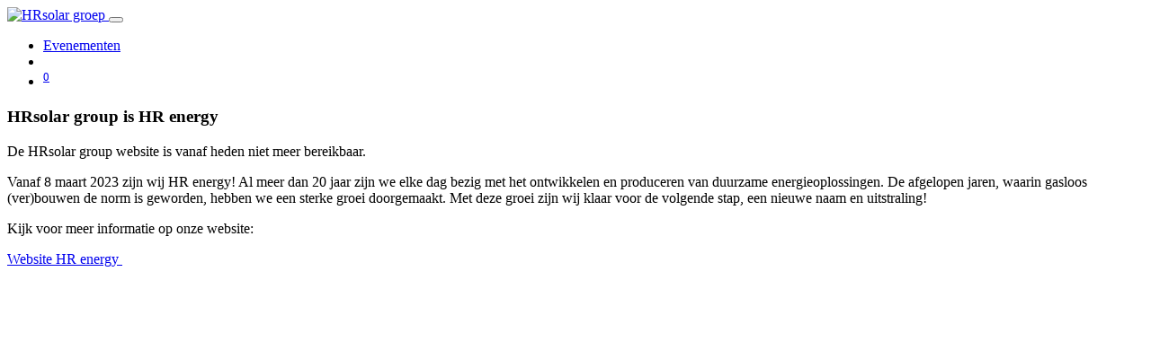

--- FILE ---
content_type: text/html; charset=utf-8
request_url: https://www.hrsolargroup.com/
body_size: 24700
content:
<!DOCTYPE html>
<html lang="nl-NL" data-website-id="4" data-main-object="website.page(57,)" data-add2cart-redirect="1">
    <head>
        <meta charset="utf-8"/>
        <meta http-equiv="X-UA-Compatible" content="IE=edge"/>
    <meta name="viewport" content="width=device-width, initial-scale=1, user-scalable=no"/>
        <meta name="generator" content="Odoo"/>
        <meta name="description" content="Duurzame energiesystemen bereikbaar maken voor iedereen. Samenwerken aan een duurzame toekomst, dat is de HRsolar groep."/>
        <meta name="keywords" content="duurzaam, pvt, zonneboiler"/>
            
        <meta property="og:type" content="website"/>
        <meta property="og:title" content="HRsolar groep"/>
        <meta property="og:site_name" content="HRsolar groep"/>
        <meta property="og:url" content="https://www.hrsolargroup.com/"/>
        <meta property="og:image" content="https://www.hrsolargroup.com/web/image/79373-ffb8ae7c/Z20200_HPC-1%2C6%20collector_Indak_2017_Almere_Foto%2004.jpg"/>
        <meta property="og:description" content="Duurzame energiesystemen bereikbaar maken voor iedereen. Samenwerken aan een duurzame toekomst, dat is de HRsolar groep."/>
            
        <meta name="twitter:card" content="summary_large_image"/>
        <meta name="twitter:title" content="HRsolar groep"/>
        <meta name="twitter:image" content="https://www.hrsolargroup.com/web/image/79373-ffb8ae7c/Z20200_HPC-1%2C6%20collector_Indak_2017_Almere_Foto%2004.jpg"/>
        <meta name="twitter:description" content="Duurzame energiesystemen bereikbaar maken voor iedereen. Samenwerken aan een duurzame toekomst, dat is de HRsolar groep."/>
        
        <link rel="canonical" href="https://www.hrsolargroup.com/"/>
        
        <link rel="preconnect" href="https://fonts.gstatic.com/" crossorigin=""/>
        <title>HRsolar groep</title>
        <link type="image/x-icon" rel="shortcut icon" href="/web/image/website/4/favicon?unique=430ea70"/>
    
    <link type="text/css" rel="stylesheet" href="/web/assets/4/e5805d1/web.assets_frontend.min.css"/>
        <script id="web.layout.odooscript" type="text/javascript">
            var odoo = {
                csrf_token: "e6ea75e7b265afdfcd761aad710ba9970f4e77e8o1800688442",
                debug: "",
            };
        </script>
    <script type="text/javascript">
                odoo.session_info = {"is_admin": false, "is_system": false, "is_public": true, "is_website_user": true, "user_id": false, "is_frontend": true, "profile_session": null, "profile_collectors": null, "profile_params": null, "show_effect": true, "currencies": {"1": {"symbol": "\u20ac", "position": "before", "digits": [69, 2]}, "2": {"symbol": "$", "position": "before", "digits": [69, 2]}}, "bundle_params": {"lang": "nl_NL", "website_id": 4}, "websocket_worker_version": "17.0-3", "translationURL": "/website/translations", "cache_hashes": {"translations": "7acc8512324f64f22ac9c6d7691a5bae9af2b603"}, "geoip_country_code": "SE", "geoip_phone_code": 46, "lang_url_code": "nl"};
                if (!/(^|;\s)tz=/.test(document.cookie)) {
                    const userTZ = Intl.DateTimeFormat().resolvedOptions().timeZone;
                    document.cookie = `tz=${userTZ}; path=/`;
                }
            </script>
    
    <script type="text/javascript" defer="defer" src="/web/assets/4/2bfbe4a/web.assets_frontend_minimal.min.js" onerror="__odooAssetError=1"></script>
    
    <script type="text/javascript" defer="defer" data-src="/web/assets/4/a64646b/web.assets_frontend_lazy.min.js" onerror="__odooAssetError=1"></script>
        
        
    </head>
    <body>



        <div id="wrapwrap" class="   ">
      <header id="top" data-anchor="true" data-name="Header" data-extra-items-toggle-aria-label="Extra items knop" class="   o_header_fixed" style=" ">
        
                <nav data-name="Navbar" class="navbar navbar-expand-lg navbar-light o_colored_level o_cc shadow-sm">
            <div id="top_menu_container" class="container justify-content-start justify-content-lg-between">
                
    <a data-name="Navbar Logo" href="/" class="navbar-brand logo mr-4">
            
            <span role="img" aria-label="Logo of HRsolar groep" title="HRsolar groep"><img src="/web/image/website/4/logo/HRsolar%20groep?unique=430ea70" class="img img-fluid" width="95" height="40" alt="HRsolar groep" loading="lazy"/></span>
        </a>
    
                
    <button type="button" data-bs-toggle="offcanvas" data-bs-target="#top_menu_collapse" aria-controls="top_menu_collapse" class="navbar-toggler ml-auto o_not_editable">
        <span class="navbar-toggler-icon o_not_editable"></span>
    </button>
                
                <div id="top_menu_collapse" class="collapse navbar-collapse order-last order-lg-0">
    <ul id="top_menu" role="menu" class="nav navbar-nav top_menu o_menu_loading flex-grow-1">
        
                        
    <li role="presentation" class="nav-item">
        <a role="menuitem" href="/event" class="nav-link ">
            <span>Evenementen</span>
        </a>
    </li>
        <li class="nav-item mx-lg-3 divider d-none"></li> 
        <li class="o_wsale_my_cart d-none nav-item mx-lg-3">
            <a href="/shop/cart" class="nav-link">
                <i class="fa fa-shopping-cart"></i>
                <sup class="my_cart_quantity badge text-bg-primary" data-order-id="">0</sup>
            </a>
        </li>
                        
                        
        
        
                    
    </ul>
                </div>
                
                
                <div class="oe_structure oe_structure_solo" id="oe_structure_header_default_1"></div>
            </div>
        </nav>
    
        </header>
      <main>
        
    <div id="wrap" class="oe_structure oe_empty">
      <section class="s_banner parallax s_parallax_is_fixed o_colored_level pb256 pt184" data-scroll-background-ratio="1" data-snippet="s_banner" data-name="Banner" style="background-image: none;" data-bs-original-title="" title="" aria-describedby="tooltip985990">
        <span class="s_parallax_bg oe_img_bg o_bg_img_center" style="background-image: url(&#34;[data-uri]&#34;); background-position: 50% 0px;"></span>
        <div class="container">
          <div class="row s_nb_column_fixed">
            <div class="container-fluid py-5 rounded o_cc o_cc1 pt32 pb32 o_colored_level col-lg-9" data-name="Box" data-bs-original-title="" title="" aria-describedby="tooltip116452">
              <h3>HRsolar group is HR energy<font></font><br/></h3>
              <p class="lead">De HRsolar group website is vanaf heden niet meer bereikbaar.</p>
              <p class="lead" data-bs-original-title="" title="" aria-describedby="tooltip550248">Vanaf 8 maart 2023 zijn wij HR energy!&nbsp;Al meer dan 20 jaar zijn we elke dag bezig met het ontwikkelen en produceren van duurzame energieoplossingen. De afgelopen jaren, waarin gasloos (ver)bouwen de norm is geworden, hebben we een sterke groei doorgemaakt. Met deze groei zijn wij klaar voor de volgende stap, een nieuwe naam en uitstraling!<br/></p>
              <p class="lead">Kijk voor meer informatie op onze website:</p>
              <p class="lead">
                <a class="btn btn-outline-primary rounded-circle" href="https://www.hr-energy.com/?utm_source=HR+group&amp;utm_medium=popup&amp;utm_campaign=Redirect_HEN" data-bs-original-title="" title="">Website HR energy​&nbsp;</a>
                <br/>
              </p>
            </div>
          </div>
        </div>
      </section>
    </div>
  
        <div id="o_shared_blocks" class="oe_unremovable"></div>
      </main>
      <footer id="bottom" data-anchor="true" data-name="Footer" class="o_footer o_colored_level o_cc  o_footer_slideout">
        <div id="footer" class="oe_structure oe_structure_solo o_editable">
            
        </div>
      </footer>
    <div id="website_cookies_bar" class="s_popup o_snippet_invisible o_no_save d-none" data-name="Cookies Bar" data-vcss="001" data-invisible="1" style="">
      <div class="modal s_popup_bottom s_popup_no_backdrop o_cookies_discrete modal_shown" data-show-after="500" data-bs-display="afterDelay" data-consents-duration="999" data-bs-focus="false" data-bs-backdrop="false" data-keyboard="false" tabindex="-1" style="display: none;" aria-hidden="true">
        <div class="modal-dialog d-flex s_popup_size_full">
          <div class="modal-content oe_structure"><section class="s_text_block o_colored_level pt0 pb176" data-snippet="s_text_block" data-name="Tekst" style="background-image: none;">
        <div class="container s_allow_columns">
            <p><br/></p>
        </div>
    </section>
            <section class="o_colored_level o_cc o_cc1">
              <div class="container">
                <div class="row">
                  <div class="col-lg-8 pt16">
                    <p>We gebruiken cookies om je een betere gebruikerservaring te bieden.</p>
                  </div>
                  <div class="col-lg-4 pt16 text-end">
                    <a href="/cookie-policy" class="o_cookies_bar_text_policy btn btn-link btn-sm">Cookiebeleid</a>
                    <a href="#" role="button" class="js_close_popup o_cookies_bar_text_button btn btn-primary btn-sm">Ik ga akkoord</a>
                  </div>
                </div>
              </div>
            </section>
          </div>
        </div>
      </div>
    </div>
    </div>
        
  </body>
</html>